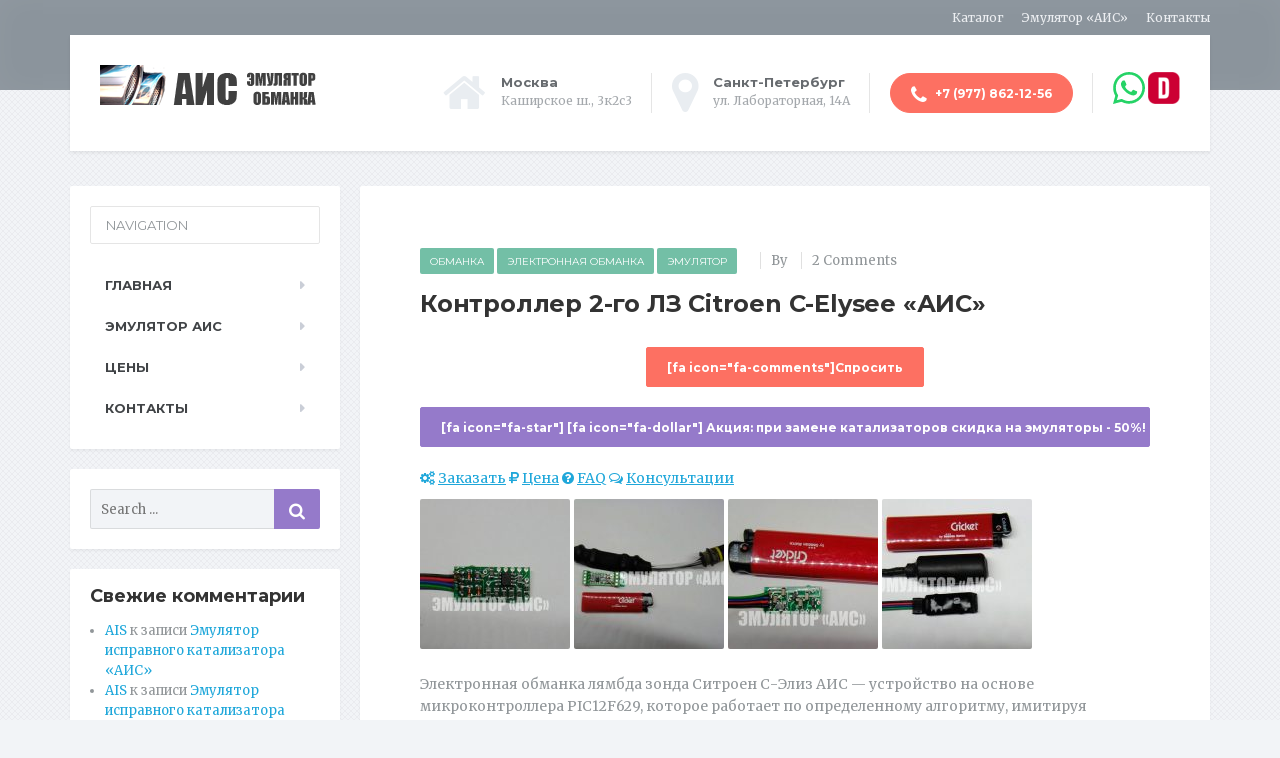

--- FILE ---
content_type: text/html; charset=UTF-8
request_url: https://ais-exhaust.ru/kontroller-2-go-lyambda-zonda-citroen-c-elysee-ais/
body_size: 17654
content:

<!DOCTYPE html>
<html lang="ru-RU"
	prefix="og: https://ogp.me/ns#" >
	<head>
		<meta charset="UTF-8" />
		<meta name="viewport" content="width=device-width, initial-scale=1.0" />
		<link rel="pingback" href="https://ais-exhaust.ru/xmlrpc.php" />

		<title>Обманка лямбда зонда Ситроен С-Элиз цена | AIS</title>

		<!-- All in One SEO 4.0.18 -->
		<link rel="canonical" href="https://ais-exhaust.ru/kontroller-2-go-lyambda-zonda-citroen-c-elysee-ais/" />
		<meta property="og:site_name" content="AIS |" />
		<meta property="og:type" content="article" />
		<meta property="og:title" content="Обманка лямбда зонда Ситроен С-Элиз цена | AIS" />
		<meta property="og:url" content="https://ais-exhaust.ru/kontroller-2-go-lyambda-zonda-citroen-c-elysee-ais/" />
		<meta property="article:published_time" content="2019-04-17T12:14:29Z" />
		<meta property="article:modified_time" content="2019-04-17T12:14:29Z" />
		<meta property="twitter:card" content="summary" />
		<meta property="twitter:domain" content="ais-exhaust.ru" />
		<meta property="twitter:title" content="Обманка лямбда зонда Ситроен С-Элиз цена | AIS" />
		<meta name="google" content="nositelinkssearchbox" />
		<script type="application/ld+json" class="aioseo-schema">
			{"@context":"https:\/\/schema.org","@graph":[{"@type":"WebSite","@id":"https:\/\/ais-exhaust.ru\/#website","url":"https:\/\/ais-exhaust.ru\/","name":"AIS","publisher":{"@id":"https:\/\/ais-exhaust.ru\/#organization"}},{"@type":"Organization","@id":"https:\/\/ais-exhaust.ru\/#organization","name":"AIS","url":"https:\/\/ais-exhaust.ru\/"},{"@type":"BreadcrumbList","@id":"https:\/\/ais-exhaust.ru\/kontroller-2-go-lyambda-zonda-citroen-c-elysee-ais\/#breadcrumblist","itemListElement":[{"@type":"ListItem","@id":"https:\/\/ais-exhaust.ru\/#listItem","position":"1","item":{"@id":"https:\/\/ais-exhaust.ru\/#item","name":"\u0413\u043b\u0430\u0432\u043d\u0430\u044f","url":"https:\/\/ais-exhaust.ru\/"},"nextItem":"https:\/\/ais-exhaust.ru\/kontroller-2-go-lyambda-zonda-citroen-c-elysee-ais\/#listItem"},{"@type":"ListItem","@id":"https:\/\/ais-exhaust.ru\/kontroller-2-go-lyambda-zonda-citroen-c-elysee-ais\/#listItem","position":"2","item":{"@id":"https:\/\/ais-exhaust.ru\/kontroller-2-go-lyambda-zonda-citroen-c-elysee-ais\/#item","name":"\u041a\u043e\u043d\u0442\u0440\u043e\u043b\u043b\u0435\u0440 2-\u0433\u043e \u041b\u0417 Citroen C-Elysee \"\u0410\u0418\u0421\"","url":"https:\/\/ais-exhaust.ru\/kontroller-2-go-lyambda-zonda-citroen-c-elysee-ais\/"},"previousItem":"https:\/\/ais-exhaust.ru\/#listItem"}]},{"@type":"Person","@id":"https:\/\/ais-exhaust.ru\/author\/ibb83\/#author","url":"https:\/\/ais-exhaust.ru\/author\/ibb83\/","name":"ibb83","image":{"@type":"ImageObject","@id":"https:\/\/ais-exhaust.ru\/kontroller-2-go-lyambda-zonda-citroen-c-elysee-ais\/#authorImage","url":"https:\/\/secure.gravatar.com\/avatar\/ed29b087bb36edce2ebadda537b40d87?s=96&d=mm&r=g","width":"96","height":"96","caption":"ibb83"}},{"@type":"WebPage","@id":"https:\/\/ais-exhaust.ru\/kontroller-2-go-lyambda-zonda-citroen-c-elysee-ais\/#webpage","url":"https:\/\/ais-exhaust.ru\/kontroller-2-go-lyambda-zonda-citroen-c-elysee-ais\/","name":"\u041e\u0431\u043c\u0430\u043d\u043a\u0430 \u043b\u044f\u043c\u0431\u0434\u0430 \u0437\u043e\u043d\u0434\u0430 \u0421\u0438\u0442\u0440\u043e\u0435\u043d \u0421-\u042d\u043b\u0438\u0437 \u0446\u0435\u043d\u0430 | AIS","inLanguage":"ru-RU","isPartOf":{"@id":"https:\/\/ais-exhaust.ru\/#website"},"breadcrumb":{"@id":"https:\/\/ais-exhaust.ru\/kontroller-2-go-lyambda-zonda-citroen-c-elysee-ais\/#breadcrumblist"},"author":"https:\/\/ais-exhaust.ru\/kontroller-2-go-lyambda-zonda-citroen-c-elysee-ais\/#author","creator":"https:\/\/ais-exhaust.ru\/kontroller-2-go-lyambda-zonda-citroen-c-elysee-ais\/#author","datePublished":"2019-04-17T12:14:29+03:00","dateModified":"2019-04-17T12:14:29+03:00"},{"@type":"Article","@id":"https:\/\/ais-exhaust.ru\/kontroller-2-go-lyambda-zonda-citroen-c-elysee-ais\/#article","name":"\u041e\u0431\u043c\u0430\u043d\u043a\u0430 \u043b\u044f\u043c\u0431\u0434\u0430 \u0437\u043e\u043d\u0434\u0430 \u0421\u0438\u0442\u0440\u043e\u0435\u043d \u0421-\u042d\u043b\u0438\u0437 \u0446\u0435\u043d\u0430 | AIS","headline":"\u041a\u043e\u043d\u0442\u0440\u043e\u043b\u043b\u0435\u0440 2-\u0433\u043e \u041b\u0417 Citroen C-Elysee \"\u0410\u0418\u0421\"","author":{"@id":"https:\/\/ais-exhaust.ru\/author\/ibb83\/#author"},"publisher":{"@id":"https:\/\/ais-exhaust.ru\/#organization"},"datePublished":"2019-04-17T12:14:29+03:00","dateModified":"2019-04-17T12:14:29+03:00","commentCount":"2","articleSection":"\u041e\u0431\u043c\u0430\u043d\u043a\u0430, \u042d\u043b\u0435\u043a\u0442\u0440\u043e\u043d\u043d\u0430\u044f \u043e\u0431\u043c\u0430\u043d\u043a\u0430, \u042d\u043c\u0443\u043b\u044f\u0442\u043e\u0440","mainEntityOfPage":{"@id":"https:\/\/ais-exhaust.ru\/kontroller-2-go-lyambda-zonda-citroen-c-elysee-ais\/#webpage"},"isPartOf":{"@id":"https:\/\/ais-exhaust.ru\/kontroller-2-go-lyambda-zonda-citroen-c-elysee-ais\/#webpage"}}]}
		</script>
		<!-- All in One SEO -->

<link rel='dns-prefetch' href='//fonts.googleapis.com' />
<link rel='dns-prefetch' href='//s.w.org' />
		<script type="text/javascript">
			window._wpemojiSettings = {"baseUrl":"https:\/\/s.w.org\/images\/core\/emoji\/13.0.0\/72x72\/","ext":".png","svgUrl":"https:\/\/s.w.org\/images\/core\/emoji\/13.0.0\/svg\/","svgExt":".svg","source":{"concatemoji":"https:\/\/ais-exhaust.ru\/wp-includes\/js\/wp-emoji-release.min.js?ver=5.5.17"}};
			!function(e,a,t){var n,r,o,i=a.createElement("canvas"),p=i.getContext&&i.getContext("2d");function s(e,t){var a=String.fromCharCode;p.clearRect(0,0,i.width,i.height),p.fillText(a.apply(this,e),0,0);e=i.toDataURL();return p.clearRect(0,0,i.width,i.height),p.fillText(a.apply(this,t),0,0),e===i.toDataURL()}function c(e){var t=a.createElement("script");t.src=e,t.defer=t.type="text/javascript",a.getElementsByTagName("head")[0].appendChild(t)}for(o=Array("flag","emoji"),t.supports={everything:!0,everythingExceptFlag:!0},r=0;r<o.length;r++)t.supports[o[r]]=function(e){if(!p||!p.fillText)return!1;switch(p.textBaseline="top",p.font="600 32px Arial",e){case"flag":return s([127987,65039,8205,9895,65039],[127987,65039,8203,9895,65039])?!1:!s([55356,56826,55356,56819],[55356,56826,8203,55356,56819])&&!s([55356,57332,56128,56423,56128,56418,56128,56421,56128,56430,56128,56423,56128,56447],[55356,57332,8203,56128,56423,8203,56128,56418,8203,56128,56421,8203,56128,56430,8203,56128,56423,8203,56128,56447]);case"emoji":return!s([55357,56424,8205,55356,57212],[55357,56424,8203,55356,57212])}return!1}(o[r]),t.supports.everything=t.supports.everything&&t.supports[o[r]],"flag"!==o[r]&&(t.supports.everythingExceptFlag=t.supports.everythingExceptFlag&&t.supports[o[r]]);t.supports.everythingExceptFlag=t.supports.everythingExceptFlag&&!t.supports.flag,t.DOMReady=!1,t.readyCallback=function(){t.DOMReady=!0},t.supports.everything||(n=function(){t.readyCallback()},a.addEventListener?(a.addEventListener("DOMContentLoaded",n,!1),e.addEventListener("load",n,!1)):(e.attachEvent("onload",n),a.attachEvent("onreadystatechange",function(){"complete"===a.readyState&&t.readyCallback()})),(n=t.source||{}).concatemoji?c(n.concatemoji):n.wpemoji&&n.twemoji&&(c(n.twemoji),c(n.wpemoji)))}(window,document,window._wpemojiSettings);
		</script>
		<style type="text/css">
img.wp-smiley,
img.emoji {
	display: inline !important;
	border: none !important;
	box-shadow: none !important;
	height: 1em !important;
	width: 1em !important;
	margin: 0 .07em !important;
	vertical-align: -0.1em !important;
	background: none !important;
	padding: 0 !important;
}
</style>
	<link rel='stylesheet' id='et-frontend-style-css'  href='https://ais-exhaust.ru/wp-content/plugins/everest-tab-lite/assets/css//et-style.css?ver=2.0.1' type='text/css' media='all' />
<link rel='stylesheet' id='etl-block-editor-css'  href='https://ais-exhaust.ru/wp-content/plugins/everest-tab-lite/includes/etl-block/etl-block.css?ver=2.0.1' type='text/css' media='all' />
<link rel='stylesheet' id='et_fontawesome_style-css'  href='https://ais-exhaust.ru/wp-content/plugins/everest-tab-lite/assets/css/available_icons/font-awesome/font-awesome.min.css?ver=2.0.1' type='text/css' media='all' />
<link rel='stylesheet' id='et-animate-style-css'  href='https://ais-exhaust.ru/wp-content/plugins/everest-tab-lite/assets/css/animate.css?ver=2.0.1' type='text/css' media='all' />
<link rel='stylesheet' id='wp-block-library-css'  href='https://ais-exhaust.ru/wp-includes/css/dist/block-library/style.min.css?ver=5.5.17' type='text/css' media='all' />
<link rel='stylesheet' id='contact-form-7-css'  href='https://ais-exhaust.ru/wp-content/plugins/contact-form-7/includes/css/styles.css?ver=5.4' type='text/css' media='all' />
<link rel='stylesheet' id='mentalpress-main-css'  href='https://ais-exhaust.ru/wp-content/themes/mentalpress/style.css?ver=1.7.1' type='text/css' media='all' />
<style id='mentalpress-main-inline-css' type='text/css'>
/* WP Customizer start */
.icon-box__title { color: #676b6f; }
.icon-box__subtitle, .widget-icon-box .icon-box, .textwidget { color: #a4a8ac; }
.top__background, .top-navigation .sub-menu > li > a { background-color: #8b949c; }
.top-navigation .sub-menu > li > a { border-bottom-color: #a5aeb6; }
.top, .top-navigation a, .top-navigation > .menu-item-has-children > a::after { color: #edeff2; }
.header { background-color: #ffffff; }
.widget-icon-box .icon-box .fa { color: #e9edf1; }
.header-widgets .icon-box:hover>.fa { color: #dce0e4; }
.header .menu > li > a, .header .menu > li > a:hover { color: #414447; }
.header .menu > .current-menu-item > a::before, .header .menu > li:hover > a::before { background-color: #414447; }
@media (min-width: 992px) { .header .menu .sub-menu > li { background-color: #73bfa6; } }
@media (min-width: 992px) { .header .menu .sub-menu > li > a, .header .menu .sub-menu > li > .sub-menu { border-color: #66b299; } }
@media (min-width: 992px) { .header .menu .sub-menu > li > a:hover { background-color: #66b299; } }
@media (min-width: 992px) { .header .menu .sub-menu > li > a, .header .menu .sub-menu > li > a:hover { color: #ffffff; } }
@media (max-width: 992px) { .header .menu .sub-menu > li > a { color: #919699; } }
.main-navigation__container, .main-navigation .sub-menu { background-color: #ffffff; }
.main-navigation > li > a { color: #414447; }
.main-navigation > li > a:hover { color: #414447; }
.main-navigation .current_page_item > a, .main-navigation > li:hover > a { background-color: #edeff2; }
@media (min-width: 992px) { .main-navigation .sub-menu > li > a, .main-navigation .sub-menu .current_page_item > a { background-color: #73bfa6; } }
@media (min-width: 992px) { .main-navigation .sub-menu > li > a { border-color: #73bfa6; } }
@media (min-width: 992px) { .main-navigation .sub-menu > li > a:hover { background-color: #66b299; } }
.main-navigation .sub-menu > li > .sub-menu, .main-navigation .sub-menu > li > a { border-color: #66b299; }
@media (min-width: 992px) { .main-navigation .sub-menu > li > a, .main-navigation .sub-menu > li > a:hover { color: #ffffff; } }
@media (max-width: 992px) { .main-navigation .sub-menu > li > a { color: #9ba7b2; } }
@media (max-width: 992px) { .main-navigation .sub-menu > li > a:hover { color: #414447; } }
body, .textwidget { color: #919699; }
.btn-primary, .btn-primary:focus, .widget_search .search-submit, .widget_search .search-submit:focus, .header .menu .featured-link, .navbar-toggle { background-color: #957aca; }
.btn-primary, .btn-primary:focus { border-color: #957aca; }
.btn-primary:hover, .widget_search .search-submit:hover, .header .menu .featured-link > a:hover, .navbar-toggle:hover { background-color: #886dbd; }
.btn-primary:hover { border-color: #886dbd; }
.testimonial__quote::before, .latest-post__categories a, .about-us__tag, .meta-data__categories a, .widget_calendar caption, .widget_tag_cloud a, .pagination a:hover, .pagination .current, .btn-success, .btn-success:focus { background-color: #73bfa6; }
blockquote, .btn-success { border-color: #73bfa6; }
.latest-post__categories a:hover, .about-us__tag:hover, .meta-data__categories a:hover, .widget_tag_cloud a:hover, .btn-success:hover { background-color: #66b299; }
.btn-success:hover { border-color: #66b299; }
a { color: #1fa7da; }
a:hover { color: #129acd; }
.btn-danger, .btn-danger:focus { background-color: #fd7062; }
.btn-danger:hover { background-color: #f06355; }
.btn-danger, .btn-danger:focus { border-color: #fd7062; }
.btn-danger:hover { border-color: #f06355; }
.footer { background-color: #ffffff; }
.footer-top__headings { color: #333333; }
.footer, .footer .textwidget, .footer .widget_nav_menu ul > li > a { color: #919699; }
.footer a { color: #1fa7da; }
.footer a:hover { color: #129acd; }
/* WP Customizer end */
</style>
<link rel='stylesheet' id='google-fonts-css'  href='//fonts.googleapis.com/css?family=Merriweather%3A400%2C700%7CMontserrat%3A400%2C700&#038;subset=latin' type='text/css' media='all' />
<link rel='stylesheet' id='slb_core-css'  href='https://ais-exhaust.ru/wp-content/plugins/simple-lightbox/client/css/app.css?ver=2.8.1' type='text/css' media='all' />
<link rel='stylesheet' id='font-awesome-css'  href='https://ais-exhaust.ru/wp-content/plugins/proteuswidgets/bower_components/fontawesome/css/font-awesome.min.css?ver=5.5.17' type='text/css' media='all' />
<link rel='stylesheet' id='pw-style-css'  href='https://ais-exhaust.ru/wp-content/plugins/proteuswidgets/main.css?ver=1.0.8' type='text/css' media='all' />
<script type='text/javascript' src='https://ais-exhaust.ru/wp-includes/js/jquery/jquery.js?ver=1.12.4-wp' id='jquery-core-js'></script>
<script type='text/javascript' src='https://ais-exhaust.ru/wp-content/plugins/everest-tab-lite/assets/js/frontend/et-frontend-script.js?ver=2.0.1' id='et-frontend-script-js'></script>
<script type='text/javascript' src='https://ais-exhaust.ru/wp-content/themes/mentalpress/assets/js/modernizr.custom.20160315.js' id='mentalpress-modernizr-js'></script>
<script type='text/javascript' src='https://ais-exhaust.ru/wp-content/themes/mentalpress/bower_components/picturefill/dist/picturefill.min.js?ver=1.2.0' id='mentalpress-picturefill-js'></script>
<script type='text/javascript' src='https://ais-exhaust.ru/wp-includes/js/underscore.min.js?ver=1.8.3' id='underscore-js'></script>
<script type='text/javascript' id='pw-script-js-extra'>
/* <![CDATA[ */
var PWVars = {"pathToPlugin":"https:\/\/ais-exhaust.ru\/wp-content\/plugins\/proteuswidgets\/"};
/* ]]> */
</script>
<script type='text/javascript' src='https://ais-exhaust.ru/wp-content/plugins/proteuswidgets/assets/js/main.min.js?ver=1.0.8' id='pw-script-js'></script>
<link rel="https://api.w.org/" href="https://ais-exhaust.ru/wp-json/" /><link rel="alternate" type="application/json" href="https://ais-exhaust.ru/wp-json/wp/v2/posts/5722" /><link rel="EditURI" type="application/rsd+xml" title="RSD" href="https://ais-exhaust.ru/xmlrpc.php?rsd" />
<link rel="wlwmanifest" type="application/wlwmanifest+xml" href="https://ais-exhaust.ru/wp-includes/wlwmanifest.xml" /> 
<link rel='prev' title='Электронная обманка катализатора UAZ &#171;АИС&#187;' href='https://ais-exhaust.ru/elektronnaya-obmanka-katalizatora-uaz-ais/' />
<link rel='next' title='Контроллер 2-го ЛЗ Toyota Highlander &#171;АИС&#187;' href='https://ais-exhaust.ru/kontroller-2-go-lz-toyota-highlander-ais/' />
<meta name="generator" content="WordPress 5.5.17" />
<link rel='shortlink' href='https://ais-exhaust.ru/?p=5722' />
<link rel="alternate" type="application/json+oembed" href="https://ais-exhaust.ru/wp-json/oembed/1.0/embed?url=https%3A%2F%2Fais-exhaust.ru%2Fkontroller-2-go-lyambda-zonda-citroen-c-elysee-ais%2F" />
<link rel="alternate" type="text/xml+oembed" href="https://ais-exhaust.ru/wp-json/oembed/1.0/embed?url=https%3A%2F%2Fais-exhaust.ru%2Fkontroller-2-go-lyambda-zonda-citroen-c-elysee-ais%2F&#038;format=xml" />
        <style>
            span[class*="simple-icon-"] {
            	width: 1.5rem;
            	height: 1.5rem;
            	display: inline-block;

            }
            span[class*="simple-icon-"] svg {
            	display: inline-block;
            	vertical-align: middle;
                height: inherit;
                width: inherit;
            }
        </style>
    <style>/* CSS added by WP Meta and Date Remover*/.entry-meta {display:none !important;}
	.home .entry-meta { display: none; }
	.entry-footer {display:none !important;}
	.home .entry-footer { display: none; }</style><!--[if lt IE 7]> <meta id="intense-browser-check" class="no-js ie6 oldie"> <![endif]-->
		        <!--[if IE 7]> <meta id="intense-browser-check" class="no-js ie7 oldie"> <![endif]-->
		        <!--[if IE 8]> <meta id="intense-browser-check" class="no-js ie8 oldie"> <![endif]-->
		        <!--[if IE 9]> <meta id="intense-browser-check" class="no-js ie9 oldie"> <![endif]-->
		        <!--[if gt IE 9]><!--> <meta id="intense-browser-check" class="no-js"> <!--<![endif]--><style type='text/css'>.intense.pagination .active > a { 
  background-color: #1a8be2; 
  border-color: #006dc4; 
  color: #fff;  } 
/* custom css styles */


</style><!--[if lt IE 9]><script src="https://ais-exhaust.ru/wp-content/plugins/intense/assets/js/respond/dest/respond.min.js"></script><![endif]--><style type="text/css">.recentcomments a{display:inline !important;padding:0 !important;margin:0 !important;}</style>				<link rel="shortcut icon" href="https://ais-exhaust.ru/wp-content/themes/mentalpress/assets/images/favicon.png">
			<style type="text/css" id="custom-background-css">
body.custom-background { background-image: url("https://ais-exhaust.ru/wp-content/themes/mentalpress/assets/images/pattern.png"); background-position: left top; background-size: auto; background-repeat: repeat; background-attachment: scroll; }
</style>
			<style type="text/css" id="wp-custom-css">
			/* Migrated CSS from old Theme Custom CSS setting: */
/* enter here your custom CSS styles */

.slb_details {
  display: none;
}

/* New custom CSS: */
		</style>
			</head>

	<body class="post-template-default single single-post postid-5722 single-format-standard custom-background siteorigin-panels siteorigin-panels-before-js">

	<div class="top  js-top-bar">
			<div class="top__background  js-top-bg"></div>
			<div class="container">
			<!-- Top Tagline from WordPress -->
			<div class="top__tagline">
							</div>
			<!-- Top Menu -->
			<nav class="top__menu">
				<ul id="menu-top-menu" class="top-navigation js-dropdown"><li id="menu-item-3525" class="menu-item menu-item-type-post_type menu-item-object-page menu-item-3525"><a href="https://ais-exhaust.ru/katalog/">Каталог</a></li>
<li id="menu-item-3526" class="menu-item menu-item-type-post_type menu-item-object-post menu-item-3526"><a href="https://ais-exhaust.ru/emulyator-ais/">Эмулятор &#171;АИС&#187;</a></li>
<li id="menu-item-3527" class="menu-item menu-item-type-post_type menu-item-object-page menu-item-3527"><a href="https://ais-exhaust.ru/contact-us/">Контакты</a></li>
</ul>			</nav>
		</div>
	</div>

	<div class="container">
		<header class="header">
			<!-- Logo -->
			<div class="logo">
				<a href="https://ais-exhaust.ru">
											<img src="https://ais-exhaust.ru/wp-content/uploads/logo1.png" alt="AIS" srcset="https://ais-exhaust.ru/wp-content/uploads/logo1.png, https://ais-exhaust.ru/wp-content/uploads/logo1.png 2x" class="img-responsive" width="260" height="60" />
									</a>
			</div>

							<a href="#main-navigation" class="navbar-toggle">
					<span class="navbar-toggle__text">MENU</span>
					<span class="navbar-toggle__icon-bar">
						<span class="icon-bar"></span>
						<span class="icon-bar"></span>
						<span class="icon-bar"></span>
					</span>
				</a>
						<!-- Header Widgets -->
			<div class="header-widgets">
				<div class="widget  header-widgets__widget  widget-icon-box">

		<a class="icon-box" href="/contact-us/" target="_blank">

		<i class="fa  fa-home  fa-3x"></i>
		<div class="icon-box__text">
			<h4 class="icon-box__title">Москва</h4>
			<span class="icon-box__subtitle">Каширское ш., 3к2c3</span>
		</div>

		</a>

</div><div class="widget  header-widgets__widget  widget-icon-box">

		<a class="icon-box" href="/contact-us-spb/" target="_blank">

		<i class="fa  fa-map-marker  fa-3x"></i>
		<div class="icon-box__text">
			<h4 class="icon-box__title">Санкт-Петербург</h4>
			<span class="icon-box__subtitle">ул. Лабораторная, 14А</span>
		</div>

		</a>

</div><div class="widget  header-widgets__widget  widget_text">			<div class="textwidget"><a class="btn  btn-danger  btn-rounded" href="tel:+79778621256" target="_self" rel="noopener noreferrer"><i class="fa fa-phone"></i> +7 (977) 862-12-56</a>
</div>
		</div><div class="widget  header-widgets__widget  widget_text">			<div class="textwidget"><p><a href="https://wa.me/79778621256?text=Здравствуйте!%20Мой%20вопрос%20с%20ais-exhaust.ru%20-%20"><span class="simple-icon-whatsapp" style="fill:#25D366; height:32px; width:32px;"><svg role="img" viewBox="0 0 24 24" xmlns="http://www.w3.org/2000/svg"><title>Написать в WhatsApp</title><path d="M17.498 14.382c-.301-.15-1.767-.867-2.04-.966-.273-.101-.473-.15-.673.15-.197.295-.771.964-.944 1.162-.175.195-.349.21-.646.075-.3-.15-1.263-.465-2.403-1.485-.888-.795-1.484-1.77-1.66-2.07-.174-.3-.019-.465.13-.615.136-.135.301-.345.451-.523.146-.181.194-.301.297-.496.1-.21.049-.375-.025-.524-.075-.15-.672-1.62-.922-2.206-.24-.584-.487-.51-.672-.51-.172-.015-.371-.015-.571-.015-.2 0-.523.074-.797.359-.273.3-1.045 1.02-1.045 2.475s1.07 2.865 1.219 3.075c.149.195 2.105 3.195 5.1 4.485.714.3 1.27.48 1.704.629.714.227 1.365.195 1.88.121.574-.091 1.767-.721 2.016-1.426.255-.705.255-1.29.18-1.425-.074-.135-.27-.21-.57-.345m-5.446 7.443h-.016c-1.77 0-3.524-.48-5.055-1.38l-.36-.214-3.75.975 1.005-3.645-.239-.375c-.99-1.576-1.516-3.391-1.516-5.26 0-5.445 4.455-9.885 9.942-9.885 2.654 0 5.145 1.035 7.021 2.91 1.875 1.859 2.909 4.35 2.909 6.99-.004 5.444-4.46 9.885-9.935 9.885M20.52 3.449C18.24 1.245 15.24 0 12.045 0 5.463 0 .104 5.334.101 11.893c0 2.096.549 4.14 1.595 5.945L0 24l6.335-1.652c1.746.943 3.71 1.444 5.71 1.447h.006c6.585 0 11.946-5.336 11.949-11.896 0-3.176-1.24-6.165-3.495-8.411"/></svg></span></a> <a href="https://www.drive2.ru/users/ais-emulator" target="_blank" title="Связаться на Drive2" rel="noopener noreferrer"><img src="https://aisins.ru/wp-content/uploads/1200x630wa-e1641304970926.png" alt="Связаться на D2 с разработчиком эмулятора АИС"></a></p>
</div>
		</div>			</div>
		</header>
	</div>
	<div class="container">
		<div class="row">
			<div class="col-xs-12  col-md-9 col-md-push-3" role="main">
				<div class="content-container">
				
					
					<article class="post-inner clearfix post-5722 post type-post status-publish format-standard hentry category-obmanka category-elektronnaya-obmanka category-emulyator">
												<div class="meta-data">
															<span class="meta-data__categories"><a href="https://ais-exhaust.ru/obmanka/" rel="category tag">Обманка</a> <a href="https://ais-exhaust.ru/elektronnaya-obmanka/" rel="category tag">Электронная обманка</a> <a href="https://ais-exhaust.ru/emulyator/" rel="category tag">Эмулятор</a></span>
																					<time datetime="" class="meta-data__date"></time>
							<span class="meta-data__author">By </span>
							<span class="meta-data__comments"><a href="https://ais-exhaust.ru/kontroller-2-go-lyambda-zonda-citroen-c-elysee-ais/#comments">2 Comments</a></span>
						</div>
						<h1 class="hentry__title">Контроллер 2-го ЛЗ Citroen C-Elysee &#171;АИС&#187;</h1>
						<div class="hentry__content">
							<div id="pl-3951"  class="panel-layout" >
<div id="pg-3951-0"  class="panel-grid panel-no-style"  data-style="{&quot;background_image_attachment&quot;:false,&quot;background_display&quot;:&quot;tile&quot;,&quot;cell_alignment&quot;:&quot;flex-start&quot;}"  data-ratio="0.27201964"  data-ratio-direction="left" >
<div id="pgc-3951-0-0"  class="panel-grid-cell"  data-weight="0.21384861636256" >
<div id="panel-3951-0-0-0" class="so-panel widget widget_sow-editor panel-first-child panel-last-child" data-index="0" data-style="{&quot;background_image_attachment&quot;:false,&quot;background_display&quot;:&quot;tile&quot;}" >
<div class="so-widget-sow-editor so-widget-sow-editor-base">
<div class="siteorigin-widget-tinymce textwidget">
<p style="text-align: center;"><a class="btn  btn-danger" href="#comment" target="_self">[fa icon="fa-comments"]Спросить</a>
</div>
</div>
</div>
</div>
<div id="pgc-3951-0-1"  class="panel-grid-cell"  data-weight="0.78615138363744" >
<div id="panel-3951-0-1-0" class="so-panel widget widget_sow-editor panel-first-child panel-last-child" data-index="1" data-style="{&quot;background_image_attachment&quot;:false,&quot;background_display&quot;:&quot;tile&quot;}" >
<div class="so-widget-sow-editor so-widget-sow-editor-base">
<div class="siteorigin-widget-tinymce textwidget">
<p style="text-align: center;"><a class="btn  btn-primary  fullwidth" href="#" target="_self"><strong>[fa icon="fa-star"] [fa icon="fa-dollar"] Акция:</strong> при замене катализаторов скидка на эмуляторы - 50%!</a>
</div>
</div>
</div>
</div>
</div>
<div id="pg-3951-1"  class="panel-grid panel-no-style"  data-style="{&quot;background_image_attachment&quot;:false,&quot;background_display&quot;:&quot;tile&quot;,&quot;cell_alignment&quot;:&quot;flex-start&quot;}"  data-ratio="0.27201964"  data-ratio-direction="left" >
<div id="pgc-3951-1-0"  class="panel-grid-cell"  data-weight="0.21384861636256" >
<div id="panel-3951-1-0-0" class="so-panel widget widget_sow-editor panel-first-child panel-last-child" data-index="2" data-style="{&quot;background_image_attachment&quot;:false,&quot;background_display&quot;:&quot;tile&quot;}" >
<div class="so-widget-sow-editor so-widget-sow-editor-base">
<div class="siteorigin-widget-tinymce textwidget"></div>
</div>
</div>
</div>
<div id="pgc-3951-1-1"  class="panel-grid-cell"  data-weight="0.78615138363744" >
<div id="panel-3951-1-1-0" class="so-panel widget widget_sow-editor panel-first-child panel-last-child" data-index="3" data-style="{&quot;background_image_attachment&quot;:false,&quot;background_display&quot;:&quot;tile&quot;}" >
<div class="so-widget-sow-editor so-widget-sow-editor-base">
<div class="siteorigin-widget-tinymce textwidget">
<p>	<a href="#1"><span class="icon-container"><span class="fa fa-cogs"></span></span> <u>Заказать</u></a> <a href="#2"><span class="icon-container"><span class="fa fa-ruble"></span></span> <u>Цена</u></a> <a href="#3"><span class="icon-container"><span class="fa fa-question-circle"></span></span> <u>FAQ</u></a> <a href="#comment"><span class="icon-container"><span class="fa fa-comments-o"></span></span> <u>Консультации</u></a></div>
</div>
</div>
</div>
</div>
<div id="pg-3951-2"  class="panel-grid panel-no-style"  data-style="{&quot;background_image_attachment&quot;:false,&quot;background_display&quot;:&quot;tile&quot;,&quot;cell_alignment&quot;:&quot;flex-start&quot;}"  data-ratio="1"  data-ratio-direction="right" >
<div id="pgc-3951-2-0"  class="panel-grid-cell"  data-weight="1" >
<div id="panel-3951-2-0-0" class="so-panel widget widget_sow-editor panel-first-child panel-last-child" data-index="4" data-style="{&quot;background_image_attachment&quot;:false,&quot;background_display&quot;:&quot;tile&quot;}" >
<div class="so-widget-sow-editor so-widget-sow-editor-base">
<div class="siteorigin-widget-tinymce textwidget">
<div id='gallery-1' class='gallery galleryid-5722 gallery-columns-4 gallery-size-thumbnail'><figure class='gallery-item'>
			<div class='gallery-icon landscape'>
				<a href="https://ais-exhaust.ru/wp-content/uploads/2019/05/EMULATOR_AIS_111.jpg" data-slb-active="1" data-slb-asset="1246050742" data-slb-internal="0" data-slb-group="5722"><img width="150" height="150" src="https://ais-exhaust.ru/wp-content/uploads/2019/05/EMULATOR_AIS_111-150x150.jpg" class="attachment-thumbnail size-thumbnail" alt="" loading="lazy" srcset="https://ais-exhaust.ru/wp-content/uploads/2019/05/EMULATOR_AIS_111-150x150.jpg 150w, https://ais-exhaust.ru/wp-content/uploads/2019/05/EMULATOR_AIS_111-300x300.jpg 300w, https://ais-exhaust.ru/wp-content/uploads/2019/05/EMULATOR_AIS_111-100x100.jpg 100w" sizes="(max-width: 150px) 100vw, 150px" /></a>
			</div></figure><figure class='gallery-item'>
			<div class='gallery-icon landscape'>
				<a href="https://ais-exhaust.ru/wp-content/uploads/2019/05/EMULATOR_AIS_41.jpg" data-slb-active="1" data-slb-asset="254379109" data-slb-internal="0" data-slb-group="5722"><img width="150" height="150" src="https://ais-exhaust.ru/wp-content/uploads/2019/05/EMULATOR_AIS_41-150x150.jpg" class="attachment-thumbnail size-thumbnail" alt="" loading="lazy" srcset="https://ais-exhaust.ru/wp-content/uploads/2019/05/EMULATOR_AIS_41-150x150.jpg 150w, https://ais-exhaust.ru/wp-content/uploads/2019/05/EMULATOR_AIS_41-300x300.jpg 300w, https://ais-exhaust.ru/wp-content/uploads/2019/05/EMULATOR_AIS_41-100x100.jpg 100w" sizes="(max-width: 150px) 100vw, 150px" /></a>
			</div></figure><figure class='gallery-item'>
			<div class='gallery-icon landscape'>
				<a href="https://ais-exhaust.ru/wp-content/uploads/2019/05/EMULATOR_AIS_21.jpg" data-slb-active="1" data-slb-asset="499086561" data-slb-internal="0" data-slb-group="5722"><img width="150" height="150" src="https://ais-exhaust.ru/wp-content/uploads/2019/05/EMULATOR_AIS_21-150x150.jpg" class="attachment-thumbnail size-thumbnail" alt="" loading="lazy" srcset="https://ais-exhaust.ru/wp-content/uploads/2019/05/EMULATOR_AIS_21-150x150.jpg 150w, https://ais-exhaust.ru/wp-content/uploads/2019/05/EMULATOR_AIS_21-300x300.jpg 300w, https://ais-exhaust.ru/wp-content/uploads/2019/05/EMULATOR_AIS_21-100x100.jpg 100w" sizes="(max-width: 150px) 100vw, 150px" /></a>
			</div></figure><figure class='gallery-item'>
			<div class='gallery-icon landscape'>
				<a href="https://ais-exhaust.ru/wp-content/uploads/2019/05/EMULATOR_AIS_31.jpg" data-slb-active="1" data-slb-asset="2010639767" data-slb-internal="0" data-slb-group="5722"><img width="150" height="150" src="https://ais-exhaust.ru/wp-content/uploads/2019/05/EMULATOR_AIS_31-150x150.jpg" class="attachment-thumbnail size-thumbnail" alt="" loading="lazy" srcset="https://ais-exhaust.ru/wp-content/uploads/2019/05/EMULATOR_AIS_31-150x150.jpg 150w, https://ais-exhaust.ru/wp-content/uploads/2019/05/EMULATOR_AIS_31-300x300.jpg 300w, https://ais-exhaust.ru/wp-content/uploads/2019/05/EMULATOR_AIS_31-100x100.jpg 100w" sizes="(max-width: 150px) 100vw, 150px" /></a>
			</div></figure>
		</div>

<p>Электронная обманка лямбда зонда Ситроен С-Элиз АИС &#8212; устройство на основе микроконтроллера PIC12F629, которое работает по определенному алгоритму, имитируя корректный сигнал для ЭБУ, заставляя его думать, что катализатор/ы находится в рабочем состоянии. Убирает все ошибки по катализатору (коды P0420 P0421 P0422 P0423 P0424 P0430 P0431 P0432 P0433 P0434), соответственно нет аварийного режима и перерасхода топлива. Выпускается с 2008 года.</p>
<p><div id='gallery-2' class='gallery galleryid-5722 gallery-columns-2 gallery-size-thumbnail'><figure class='gallery-item'>
			<div class='gallery-icon landscape'>
				<a href="https://ais-exhaust.ru/wp-content/uploads/2019/05/ais_0005.jpg" data-slb-active="1" data-slb-asset="307665001" data-slb-internal="0" data-slb-group="5722"><img width="150" height="150" src="https://ais-exhaust.ru/wp-content/uploads/2019/05/ais_0005-150x150.jpg" class="attachment-thumbnail size-thumbnail" alt="" loading="lazy" aria-describedby="gallery-2-3461" srcset="https://ais-exhaust.ru/wp-content/uploads/2019/05/ais_0005-150x150.jpg 150w, https://ais-exhaust.ru/wp-content/uploads/2019/05/ais_0005-300x300.jpg 300w, https://ais-exhaust.ru/wp-content/uploads/2019/05/ais_0005-100x100.jpg 100w" sizes="(max-width: 150px) 100vw, 150px" /></a>
			</div>
				<figcaption class='wp-caption-text gallery-caption' id='gallery-2-3461'>
				В таком виде приходят с завода
				</figcaption></figure><figure class='gallery-item'>
			<div class='gallery-icon portrait'>
				<a href="https://ais-exhaust.ru/wp-content/uploads/2019/05/2ais.png" data-slb-active="1" data-slb-asset="1084658293" data-slb-internal="0" data-slb-group="5722"><img width="150" height="150" src="https://ais-exhaust.ru/wp-content/uploads/2019/05/2ais-150x150.png" class="attachment-thumbnail size-thumbnail" alt="" loading="lazy" aria-describedby="gallery-2-3460" srcset="https://ais-exhaust.ru/wp-content/uploads/2019/05/2ais-150x150.png 150w, https://ais-exhaust.ru/wp-content/uploads/2019/05/2ais-300x300.png 300w, https://ais-exhaust.ru/wp-content/uploads/2019/05/2ais-100x100.png 100w, https://ais-exhaust.ru/wp-content/uploads/2019/05/2ais.png 595w" sizes="(max-width: 150px) 100vw, 150px" /></a>
			</div>
				<figcaption class='wp-caption-text gallery-caption' id='gallery-2-3460'>
				В таком отправляются заказчикам
				</figcaption></figure>
		</div>
</p>
<table border="0" width="100%">
<tbody>
<tr>
<td width="50%"><strong>ХАРАКТЕРИСТИКИ</strong></td>
<td width="50%"><strong>ПРЕИМУЩЕСТВА</strong></td>
</tr>
<tr>
<td width="50%">
<p><span class="icon-container"><span class="fa fa-arrow-right"></span></span> заводское исполнение<br /><span class="icon-container"><span class="fa fa-arrow-right"></span></span> малые физические габариты ( 1х2 см ) <br /><span class="icon-container"><span class="fa fa-arrow-right"></span></span> для внешней и внутренней установки <br /><span class="icon-container"><span class="fa fa-arrow-right"></span></span> 100% совместимость с любыми пр-ми ЭБУ <br /><span class="icon-container"><span class="fa fa-arrow-right"></span></span> поддержка Евро 3, 4, 5, 6</p>
</td>
<td width="50%"><span class="icon-container"><span class="fa fa-plus"></span></span> нет вмешательства в ЭБУ<br /><span class="icon-container"><span class="fa fa-plus"></span></span> полная комплектация для быстрой установки: эмулятор, проводка, защитный кожух<br /><span class="icon-container"><span class="fa fa-plus"></span></span> бесплатная техническая поддержка напрямую от разработчика (помощь и т.д.)<br /><span class="icon-container"><span class="fa fa-plus"></span></span> Гарантия — 1 год</td>
</tr>
</tbody>
</table>
<p><a name="2"></a> <div id="content-box-228924968" class="intense content-box topcenter boxed " data-animation='' style="width:100%; ">  <div class="content-box-icon" style="width: 80px;"><i class="intense icon icon-2x icon-stack" style=""><svg><use xlink:href="#font-awesome-circle" class="stack-base filled" style="fill: #1a8be2;"></use><use xlink:href="#font-awesome-file-alt" class=" stack-child filled" style="fill: #ffffff;"></use></svg></i>  </div><div class='content-box-text-wrapper'>  <div class="content-box-text" style="background-color: #e8e8e8 !important; border:1px solid #a3a3a3; ;">    <div class="content-box-title"><div><strong>Цены</strong></div></div>    <div class="content-box-excerpt"> <p>Эмулятор АИС - от 3000 р/шт (склад МСК)</p> <p>Установка эмулятора АИС - от 3000 р/шт</p> <p><strong><span class="icon-container"><span class="fa fa-rub"></span></span></strong> Форма оплаты: нал, безнал и банковскими картами через терминал.</p> <p><a class="btn  btn-danger" href="#comment" target="_self">[fa icon="fa-comments"]Купить</a></p> <p><b>* В наличии в г. Москва, Санкт-Петербург</b></p></div>  </div></div></div> <a name="3"></a></p>
<h3>FAQ</h3>
<p>Ниже перечислены самые часто задаваемые вопросы и ответы на них. Никакой воды, всё по делу.</p>
<p><span class="icon-container"><span class="fa fa-question-circle"></span></span> <strong>Как и где устанавливается эмулятор АИС?</strong> <br /><br />Ответ: В разрыв цепи датчика кислорода (заднего лямбда зонда) согласно схеме подключения (идет в комплекте). Можно устанавливать рядом с ЭБУ либо рядом с лямбда зондом (т.е. в зависимости от машины: под капотом, в салоне, под днищем рядом с датчиком кислорода)</p>
<p><span class="icon-container"><span class="fa fa-question-circle"></span></span> <strong>Можно ли поставить эмулятор вместо датчика кислорода?</strong> <br /><br />Ответ: Нет, нельзя. Эмулятор убирает только ошибки по катализатору P0420 P0421 P0422 P0423 P0424 P0430 P0431 P0432 P0433 P0434.</p>
<p><span class="icon-container"><span class="fa fa-question-circle"></span></span> <strong>Должен ли быть исправен датчик кислорода, чтобы поставить ваше устройство?</strong></p>
<p>Ответ: Датчик кислорода (задний лямбда зонд) должен быть на месте и быть исправным.</p>
<p><span class="icon-container"><span class="fa fa-question-circle"></span></span> <strong>Нужно ли ставить пламегаситель для того чтобы поставить эмулятор (и наоборот)?</strong></p>
<p>Ответ: Нет, не нужно. Работа пламегасителя и электронной обманки никак не связаны между собой.</p>
<p><span class="icon-container"><span class="fa fa-question-circle"></span></span> <strong>Нужно ли прошивать ЭБУ после установки обманки?</strong></p>
<p>Ответ: Нет, не нужно. И никаких других действий после установки делать не нужно (иногда требуется сбросить ошибки). Здесь работает принцип - поставил и забыл.</p>
<p><span class="icon-container"><span class="fa fa-question-circle"></span></span> <strong>Какой срок службы эмулятора? Какая гарантия?</strong></p>
<p>Ответ: Гарантия на устройство - 1 год. Срок службы - не ограничен, при разработке и производстве мы не руководствовались запрограммированным устареванием.</p>
<p><span class="icon-container"><span class="fa fa-question-circle"></span></span> <strong>Чем отличается механическая обманка от электронной? Плюсы и минусы</strong></p>
<p><iframe src="https://www.youtube.com/embed/Ao1Mw4BE7U4" width="560" height="315" frameborder="0" allowfullscreen="allowfullscreen"></iframe> <a name="1"></a>
<p><a href="/vs/" rel="noopener" target="_blank">Эмулятор АИС vs остальные решения (статья)</a></p>
</div>
</div>
</div>
</div>
</div>
<div id="pg-3951-3"  class="panel-grid panel-no-style"  data-style="{&quot;background_image_attachment&quot;:false,&quot;background_display&quot;:&quot;tile&quot;,&quot;cell_alignment&quot;:&quot;flex-start&quot;}"  data-ratio="1"  data-ratio-direction="right" >
<div id="pgc-3951-3-0"  class="panel-grid-cell"  data-weight="1" >
<div id="panel-3951-3-0-0" class="so-panel widget widget_sow-editor panel-first-child panel-last-child" data-index="5" data-style="{&quot;background_image_attachment&quot;:false,&quot;background_display&quot;:&quot;tile&quot;}" >
<div class="so-widget-sow-editor so-widget-sow-editor-base">
<div class="siteorigin-widget-tinymce textwidget">
<p>&nbsp;</p>
<h5>Как купить?</h5>
<p>У нас вы можете купить электронную обманку лямбда зонда Ситроен С-Элиз без наценок, т.к. приобретаете напрямую у производителя.</p>
<p>Пишите в форму комментариев ниже (либо на <a href="mailto:ais-exhaust@yandex.ru">ais-exhaust@yandex.ru</a>) и укажите на какую машину нужно, а также какой у вас город. Мы выставим вам счет на указанную вами почту.</p>
</div>
</div>
</div>
</div>
</div>
<div id="pg-3951-4"  class="panel-grid panel-no-style"  data-style="{&quot;background_image_attachment&quot;:false,&quot;background_display&quot;:&quot;tile&quot;,&quot;cell_alignment&quot;:&quot;flex-start&quot;}"  data-ratio="0.27201964"  data-ratio-direction="left" >
<div id="pgc-3951-4-0"  class="panel-grid-cell"  data-weight="0.21384861636256" >
<div id="panel-3951-4-0-0" class="so-panel widget widget_sow-editor panel-first-child panel-last-child" data-index="6" data-style="{&quot;background_image_attachment&quot;:false,&quot;background_display&quot;:&quot;tile&quot;}" >
<div class="so-widget-sow-editor so-widget-sow-editor-base">
<div class="siteorigin-widget-tinymce textwidget">
<p style="text-align: center;"><a class="btn  btn-danger" href="#comment" target="_self">[fa icon="fa-comments"]Спросить</a>
</div>
</div>
</div>
</div>
<div id="pgc-3951-4-1"  class="panel-grid-cell"  data-weight="0.78615138363744" >
<div id="panel-3951-4-1-0" class="so-panel widget widget_sow-editor panel-first-child panel-last-child" data-index="7" data-style="{&quot;background_image_attachment&quot;:false,&quot;background_display&quot;:&quot;tile&quot;}" >
<div class="so-widget-sow-editor so-widget-sow-editor-base">
<div class="siteorigin-widget-tinymce textwidget">
<p style="text-align: center;"><a class="btn  btn-primary  fullwidth" href="#" target="_self"><strong>[fa icon="fa-star"] [fa icon="fa-dollar"] Акция:</strong> при замене катализаторов скидка на эмуляторы - 50%!</a>
</div>
</div>
</div>
</div>
</div>
</div>
						</div>
						
						<!-- Multi Page in One Post -->
												﻿<div id="comments" class="comments-post-5722">
	
			<h2 class="comments__heading">2 Comments</h2>
	
	
		<div class="comments-container">
			
	<li id="comment-2450" class="comment even thread-even depth-1 clearfix parent">
		<div class="avatar-container">
			<img alt='' src='https://secure.gravatar.com/avatar/358f218a20c4bd715f348a706cf41c04?s=150&#038;d=mm&#038;r=g' srcset='https://secure.gravatar.com/avatar/358f218a20c4bd715f348a706cf41c04?s=300&#038;d=mm&#038;r=g 2x' class='avatar avatar-150 photo' height='150' width='150' loading='lazy'/>		</div>
		<div class="comment-content">
			<div class="comment-inner">
				<cite class="comment-author vcard">
					Эдуард				</cite>
				<div class="comment-metadata">
					<time datetime="2024-03-24T19:11:07+03:00">
					 	24.03.2024 at 19:11					</time>
					 / <a rel='nofollow' class='comment-reply-link' href='https://ais-exhaust.ru/kontroller-2-go-lyambda-zonda-citroen-c-elysee-ais/?replytocom=2450#respond' data-commentid="2450" data-postid="5722" data-belowelement="comment-2450" data-respondelement="respond" data-replyto="Комментарий к записи Эдуард" aria-label='Комментарий к записи Эдуард'>Ответить</a>									</div>
				<div class="comment-text">
					
					<p>Здравствуйте, сколько будет стоить обманка на citroen c-elysee движок 1.2, проживаю в Великовечное. Краснодарский край</p>
				</div>
			</div>

	<ul class="children">

	<li id="comment-2451" class="comment byuser comment-author-ais odd alt depth-2 clearfix ">
		<div class="avatar-container">
			<img alt='' src='https://secure.gravatar.com/avatar/41a58a342fd009f5c23d35d1a5c625c9?s=150&#038;d=mm&#038;r=g' srcset='https://secure.gravatar.com/avatar/41a58a342fd009f5c23d35d1a5c625c9?s=300&#038;d=mm&#038;r=g 2x' class='avatar avatar-150 photo' height='150' width='150' loading='lazy'/>		</div>
		<div class="comment-content">
			<div class="comment-inner">
				<cite class="comment-author vcard">
					<a href='https://ais-exhaust.ru/contact-us/' rel='external nofollow ugc' class='url'>AIS</a>				</cite>
				<div class="comment-metadata">
					<time datetime="2024-03-24T21:45:07+03:00">
					 	24.03.2024 at 21:45					</time>
					 / <a rel='nofollow' class='comment-reply-link' href='https://ais-exhaust.ru/kontroller-2-go-lyambda-zonda-citroen-c-elysee-ais/?replytocom=2451#respond' data-commentid="2451" data-postid="5722" data-belowelement="comment-2451" data-respondelement="respond" data-replyto="Комментарий к записи AIS" aria-label='Комментарий к записи AIS'>Ответить</a>									</div>
				<div class="comment-text">
					
					<p>Здравствуйте, Эдуард!</p>
<p>3000 + 570 доставка.</p>
<hr style="margin: 10px 0px 0px 0px; width:100%"/><code style="white-space: wrap;"><span style="color:#474747; font-size:px;"><a href="tel:+79778621256">+7 (977) 862-12-56</a>  <a href="https://wa.me/+79778621256?text=Здравствуйте!%20Мой%20вопрос%20с%20ais-exhaust.ru - "><span class="simple-icon-whatsapp" style="fill:#25D366; height:16px; width:16px;"><svg role="img" viewBox="0 0 24 24" xmlns="http://www.w3.org/2000/svg"><title>Написать в WhatsApp</title><path d="M17.498 14.382c-.301-.15-1.767-.867-2.04-.966-.273-.101-.473-.15-.673.15-.197.295-.771.964-.944 1.162-.175.195-.349.21-.646.075-.3-.15-1.263-.465-2.403-1.485-.888-.795-1.484-1.77-1.66-2.07-.174-.3-.019-.465.13-.615.136-.135.301-.345.451-.523.146-.181.194-.301.297-.496.1-.21.049-.375-.025-.524-.075-.15-.672-1.62-.922-2.206-.24-.584-.487-.51-.672-.51-.172-.015-.371-.015-.571-.015-.2 0-.523.074-.797.359-.273.3-1.045 1.02-1.045 2.475s1.07 2.865 1.219 3.075c.149.195 2.105 3.195 5.1 4.485.714.3 1.27.48 1.704.629.714.227 1.365.195 1.88.121.574-.091 1.767-.721 2.016-1.426.255-.705.255-1.29.18-1.425-.074-.135-.27-.21-.57-.345m-5.446 7.443h-.016c-1.77 0-3.524-.48-5.055-1.38l-.36-.214-3.75.975 1.005-3.645-.239-.375c-.99-1.576-1.516-3.391-1.516-5.26 0-5.445 4.455-9.885 9.942-9.885 2.654 0 5.145 1.035 7.021 2.91 1.875 1.859 2.909 4.35 2.909 6.99-.004 5.444-4.46 9.885-9.935 9.885M20.52 3.449C18.24 1.245 15.24 0 12.045 0 5.463 0 .104 5.334.101 11.893c0 2.096.549 4.14 1.595 5.945L0 24l6.335-1.652c1.746.943 3.71 1.444 5.71 1.447h.006c6.585 0 11.946-5.336 11.949-11.896 0-3.176-1.24-6.165-3.495-8.411"></path></svg></span></a> <span class="simple-icon-telegram" style="fill:#2CA5E0; height:16px; width:16px;"><svg role="img" xmlns="http://www.w3.org/2000/svg" viewBox="0 0 24 24"><title>Telegram</title><path d="M23.91 3.79L20.3 20.84c-.25 1.21-.98 1.5-2 .94l-5.5-4.07-2.66 2.57c-.3.3-.55.56-1.1.56-.72 0-.6-.27-.84-.95L6.3 13.7l-5.45-1.7c-1.18-.35-1.19-1.16.26-1.75l21.26-8.2c.97-.43 1.9.24 1.53 1.73z"></path></svg></span> <a target="_blank" href="https://www.drive2.ru/users/ais-emulator" title="Написать АИС на Drive2"><img src="https://aisins.ru/wp-content/uploads/d2-16.png" alt="Написать АИС на Drive2"/></a>                       </span></code></p>
				</div>
			</div>

	</li><!-- #comment-## -->
</ul><!-- .children -->
</li><!-- #comment-## -->
		</div>

		
		
	
			<h2 class="comments__heading">Задать вопрос</h2>
	
		<div id="respond" class="comment-respond">
		<h3 id="reply-title" class="comment-reply-title"> <small><a rel="nofollow" id="cancel-comment-reply-link" href="/kontroller-2-go-lyambda-zonda-citroen-c-elysee-ais/#respond" style="display:none;">Отменить ответ</a></small></h3><form action="https://ais-exhaust.ru/wp-comments-post.php" method="post" id="commentform" class="comment-form" novalidate><p class="comment-notes"><span id="email-notes">Ваш адрес email не будет опубликован.</span> Обязательные поля помечены <span class="required">*</span></p><div class="row"><div class="col-xs-12  form-group"><label for="comment">Ваше сообщение<span class="required theme-clr">*</span></label><textarea id="comment" name="comment" class="form-control" rows="8" aria-required="true"></textarea></div></div><div class="row"><div class="col-xs-12  col-sm-6  form-group"><label for="author">Имя<span class="required theme-clr">*</span></label><input id="author" name="author" type="text" value="" class="form-control"  aria-required="true" required /></div></div>
<div class="row"><div class="col-xs-12  col-sm-6  form-group"><label for="email">E-mail<span class="required theme-clr">*</span></label><input id="email" name="email" type="email" value="" class="form-control"  aria-required="true" required /></div></div>
<p class="form-submit"><input name="submit" type="submit" id="comments-submit-button" class="submit  btn  btn-primary  text-uppercase" value="Отправить комментарий" /> <input type='hidden' name='comment_post_ID' value='5722' id='comment_post_ID' />
<input type='hidden' name='comment_parent' id='comment_parent' value='0' />
</p></form>	</div><!-- #respond -->
	
</div>					</article>

					
				</div>
				
<div class="latest-posts">
	<div class="row">
					<div class="col-xs-12 col-md-4">
				<div class="latest-post">
										<div class="latest-post__categories"><ul class="post-categories">
	<li><a href="https://ais-exhaust.ru/elektronnaya-obmanka/" rel="category tag">Электронная обманка</a></li>
	<li><a href="https://ais-exhaust.ru/emulyator/" rel="category tag">Эмулятор</a></li></ul></div>
					<h4 class="latest-post__title"><a href="https://ais-exhaust.ru/elektronnaya-obmanka-katalizatora-mercedes-w163-ais/">Электронная обманка катализатора Mercedes W163 &#171;АИС&#187;</a></h4>
					<p class="latest-post__excerpt">
						Заказать Цена FAQ Консультации					</p>
				</div>
			</div>
					<div class="col-xs-12 col-md-4">
				<div class="latest-post">
										<div class="latest-post__categories"><ul class="post-categories">
	<li><a href="https://ais-exhaust.ru/elektronnaya-obmanka/" rel="category tag">Электронная обманка</a></li>
	<li><a href="https://ais-exhaust.ru/emulyator/" rel="category tag">Эмулятор</a></li></ul></div>
					<h4 class="latest-post__title"><a href="https://ais-exhaust.ru/elektronnaya-obmanka-katalizatora-volvo-xc70-ais/">Электронная обманка катализатора Volvo XC70 &quot;АИС&quot;</a></h4>
					<p class="latest-post__excerpt">
						Заказать Цена FAQ Консультации					</p>
				</div>
			</div>
					<div class="col-xs-12 col-md-4">
				<div class="latest-post">
										<div class="latest-post__categories"><ul class="post-categories">
	<li><a href="https://ais-exhaust.ru/elektronnaya-obmanka/" rel="category tag">Электронная обманка</a></li>
	<li><a href="https://ais-exhaust.ru/emulyator/" rel="category tag">Эмулятор</a></li></ul></div>
					<h4 class="latest-post__title"><a href="https://ais-exhaust.ru/kontroller-2-go-lz-chery-exceed-txl-ais/">Контроллер 2-го ЛЗ Chery Exceed TXL &#171;АИС&#187;</a></h4>
					<p class="latest-post__excerpt">
						Заказать Цена FAQ Консультации					</p>
				</div>
			</div>
			</div>
</div>			</div>

						<div class="col-xs-12  col-md-3  col-md-pull-9">
				<div class="sidebar">
					
	<nav id="main-navigation" class="main-navigation__container">

		<div class="main-navigation__title">
			NAVIGATION		</div>

		<ul id="menu-main-menu" class="main-navigation"><li id="menu-item-522" class="menu-item menu-item-type-post_type menu-item-object-page menu-item-home menu-item-522"><a href="https://ais-exhaust.ru/">Главная</a></li>
<li id="menu-item-3466" class="menu-item menu-item-type-post_type menu-item-object-post menu-item-3466"><a href="https://ais-exhaust.ru/emulyator-ais/">Эмулятор АИС</a></li>
<li id="menu-item-1748" class="menu-item menu-item-type-post_type menu-item-object-page menu-item-1748"><a href="https://ais-exhaust.ru/price/">Цены</a></li>
<li id="menu-item-524" class="menu-item menu-item-type-post_type menu-item-object-page menu-item-524"><a href="https://ais-exhaust.ru/contact-us/">Контакты</a></li>
</ul>
	</nav>

<div class="widget  widget_search">
<form role="search" method="get" class="search-form" action="https://ais-exhaust.ru/">
	<label>
		<span class="screen-reader-text">Search for:</span>
		<input type="search" class="search-field" placeholder="Search ..." value="" name="s">
	</label>
	<button type="submit" class="search-submit"><i class="fa  fa-lg  fa-search"></i></button>
</form></div><div class="widget  widget_recent_comments"><h4 class="sidebar__headings">Свежие комментарии</h4><ul id="recentcomments"><li class="recentcomments"><span class="comment-author-link"><a href='https://ais-exhaust.ru/contact-us/' rel='external nofollow ugc' class='url'>AIS</a></span> к записи <a href="https://ais-exhaust.ru/emulyator-ais/#comment-2760">Эмулятор исправного катализатора &#171;АИС&#187;</a></li><li class="recentcomments"><span class="comment-author-link"><a href='https://ais-exhaust.ru/contact-us/' rel='external nofollow ugc' class='url'>AIS</a></span> к записи <a href="https://ais-exhaust.ru/emulyator-ais/#comment-2759">Эмулятор исправного катализатора &#171;АИС&#187;</a></li><li class="recentcomments"><span class="comment-author-link">Алексей</span> к записи <a href="https://ais-exhaust.ru/emulyator-ais/#comment-2757">Эмулятор исправного катализатора &#171;АИС&#187;</a></li><li class="recentcomments"><span class="comment-author-link">Лев</span> к записи <a href="https://ais-exhaust.ru/emulyator-ais/#comment-2756">Эмулятор исправного катализатора &#171;АИС&#187;</a></li><li class="recentcomments"><span class="comment-author-link"><a href='https://ais-exhaust.ru/contact-us/' rel='external nofollow ugc' class='url'>AIS</a></span> к записи <a href="https://ais-exhaust.ru/emulyator-ais/#comment-2749">Эмулятор исправного катализатора &#171;АИС&#187;</a></li><li class="recentcomments"><span class="comment-author-link">Иван</span> к записи <a href="https://ais-exhaust.ru/emulyator-ais/#comment-2748">Эмулятор исправного катализатора &#171;АИС&#187;</a></li><li class="recentcomments"><span class="comment-author-link"><a href='https://ais-exhaust.ru/contact-us/' rel='external nofollow ugc' class='url'>AIS</a></span> к записи <a href="https://ais-exhaust.ru/elektronnaya-obmanka-katalizatora-hyundai-ix35-ais/#comment-2747">Электронная обманка катализатора Hyundai ix35 &quot;АИС&quot;</a></li><li class="recentcomments"><span class="comment-author-link"><a href='https://ais-exhaust.ru/contact-us/' rel='external nofollow ugc' class='url'>AIS</a></span> к записи <a href="https://ais-exhaust.ru/elektronnaya-obmanka-katalizatora-opel-insignia-ais/#comment-2746">Электронная обманка катализатора Opel Insignia &quot;АИС&quot;</a></li><li class="recentcomments"><span class="comment-author-link">Егор</span> к записи <a href="https://ais-exhaust.ru/elektronnaya-obmanka-katalizatora-hyundai-ix35-ais/#comment-2745">Электронная обманка катализатора Hyundai ix35 &quot;АИС&quot;</a></li><li class="recentcomments"><span class="comment-author-link">Евгений</span> к записи <a href="https://ais-exhaust.ru/elektronnaya-obmanka-katalizatora-opel-insignia-ais/#comment-2744">Электронная обманка катализатора Opel Insignia &quot;АИС&quot;</a></li></ul></div>
		<div class="widget  widget_recent_entries">
		<h4 class="sidebar__headings">Свежие записи</h4>
		<ul>
											<li>
					<a href="https://ais-exhaust.ru/elektronnaya-obmanka-katalizatora-mercedes-w163-ais/">Электронная обманка катализатора Mercedes W163 &#171;АИС&#187;</a>
									</li>
											<li>
					<a href="https://ais-exhaust.ru/elektronnaya-obmanka-katalizatora-volvo-xc70-ais/">Электронная обманка катализатора Volvo XC70 &quot;АИС&quot;</a>
									</li>
											<li>
					<a href="https://ais-exhaust.ru/kontroller-2-go-lz-chery-exceed-txl-ais/">Контроллер 2-го ЛЗ Chery Exceed TXL &#171;АИС&#187;</a>
									</li>
											<li>
					<a href="https://ais-exhaust.ru/kontroller-2-go-lz-chery-exceed-vx-ais/">Контроллер 2-го ЛЗ Chery Exceed VX &#171;АИС&#187;</a>
									</li>
											<li>
					<a href="https://ais-exhaust.ru/kontroller-2-go-lz-chery-exceed-lx-ais/">Контроллер 2-го ЛЗ Chery Exceed LX &#171;АИС&#187;</a>
									</li>
											<li>
					<a href="https://ais-exhaust.ru/kontroller-2-go-lz-chery-tiggo-8-ais/">Контроллер 2-го ЛЗ Chery Tiggo 8 &#171;АИС&#187;</a>
									</li>
											<li>
					<a href="https://ais-exhaust.ru/elektronnaya-obmanka-katalizatora-chery-exceed-txl-ais/">Электронная обманка катализатора Chery Exceed TXL &quot;АИС&quot;</a>
									</li>
											<li>
					<a href="https://ais-exhaust.ru/elektronnaya-obmanka-katalizatora-chery-exceed-vx-ais/">Электронная обманка катализатора Chery Exceed VX &quot;АИС&quot;</a>
									</li>
											<li>
					<a href="https://ais-exhaust.ru/elektronnaya-obmanka-katalizatora-chery-exceed-lx-ais/">Электронная обманка катализатора Chery Exceed LX &quot;АИС&quot;</a>
									</li>
											<li>
					<a href="https://ais-exhaust.ru/elektronnaya-obmanka-katalizatora-chery-tiggo-8-ais/">Электронная обманка катализатора Chery Tiggo 8 &quot;АИС&quot;</a>
									</li>
					</ul>

		</div>				</div>
			</div>
			
		</div>
	</div>


	<div class="footer-gradient"></div>
	<footer class="footer">
					<div class="footer-top">
				<div class="container  footer-top__divider">
					<div class="row">
						<div class="col-xs-12  col-md-4"><div class="widget  widget_text"><h6 class="footer-top__headings">ЭМУЛЯТОР КАТАЛИЗАТОРА &#171;АИС&#187;</h6>			<div class="textwidget"><p>Официальный сайт эмулятора АИС ais-exhaust.ru</p>
<p><a href="/catalogs/">КАТАЛОГИ</a> <a href="/katalog-2/">КАТАЛОГ 2</a> <a href="/ais-v-internete/">ОТЗЫВЫ</a></p>
</div>
		</div></div><div class="col-xs-12  col-md-2"><div class="widget  widget_nav_menu"><h6 class="footer-top__headings">НАВИГАЦИЯ</h6><div class="menu-main-menu-container"><ul id="menu-main-menu-1" class="menu"><li class="menu-item menu-item-type-post_type menu-item-object-page menu-item-home menu-item-522"><a href="https://ais-exhaust.ru/">Главная</a></li>
<li class="menu-item menu-item-type-post_type menu-item-object-post menu-item-3466"><a href="https://ais-exhaust.ru/emulyator-ais/">Эмулятор АИС</a></li>
<li class="menu-item menu-item-type-post_type menu-item-object-page menu-item-1748"><a href="https://ais-exhaust.ru/price/">Цены</a></li>
<li class="menu-item menu-item-type-post_type menu-item-object-page menu-item-524"><a href="https://ais-exhaust.ru/contact-us/">Контакты</a></li>
</ul></div></div></div><div class="col-xs-12  col-md-2"><div class="widget  widget_text"><h6 class="footer-top__headings">КОНТАКТЫ</h6>			<div class="textwidget"><p>г. Москва<br />
Каширское шоссе, 3к2с8<br />
<b>+7 (977) 862-12-56</b><br />
<a href="mailto:ais-exhaust@yandex.ru">ais-exhaust@yandex.ru</a></p>
<p>График работы:<br />
ПН-ПТ 10.00-21.00<br />
СБ 10.00-18.00</p>
<p><a class="btn  btn-primary" href="/contact-us/" target="_self" rel="noopener noreferrer">НА КАРТЕ</a></p>
</div>
		</div></div>					</div>
				</div>
			</div>
				<div class="footer-bottom">
			<div class="container">
				<div class="footer-bottom__left">
									</div>
				<div class="footer-bottom__right">
					<div class="footer-bottom__payment-methods"> <span>ПРИНИМАЕМ КАРТЫ:</span>       <i class="fa  fa-3x  fa-cc-visa"></i>   <i class="fa  fa-3x  fa-cc-mastercard"></i> </div>				</div>
			</div>
		</div>
	</footer>

	<link rel='stylesheet' id='intense-custom-css-css'  href='https://ais-exhaust.ru/wp-content/uploads/intense-cache/css/intense_f1dc1f049359cfe1ddfd23cffd540c0a0c1da8ac.css?ver=2.9.0' type='text/css' media='all' />

	<svg xmlns="http://www.w3.org/2000/svg" style="display: none;">
			        <!-- shortcode svg -->
			<symbol id="font-awesome-circle" viewBox="0 0 2048 2048"><path d="M1792 1024q0 209-103 385.5t-279.5 279.5-385.5 103-385.5-103-279.5-279.5-103-385.5 103-385.5 279.5-279.5 385.5-103 385.5 103 279.5 279.5 103 385.5z"/></symbol>
<symbol id="font-awesome-file-alt" viewBox="0 0 2048 2048"><path d="M1724 508q28 28 48 76t20 88v1152q0 40-28 68t-68 28h-1344q-40 0-68-28t-28-68v-1600q0-40 28-68t68-28h896q40 0 88 20t76 48zm-444-244v376h376q-10-29-22-41l-313-313q-12-12-41-22zm384 1528v-1024h-416q-40 0-68-28t-28-68v-416h-768v1536h1280z"/></symbol>
</svg>
<!-- Yandex.Metrika counter -->
<script type="text/javascript" >
   (function(m,e,t,r,i,k,a){m[i]=m[i]||function(){(m[i].a=m[i].a||[]).push(arguments)};
   m[i].l=1*new Date();k=e.createElement(t),a=e.getElementsByTagName(t)[0],k.async=1,k.src=r,a.parentNode.insertBefore(k,a)})
   (window, document, "script", "https://mc.yandex.ru/metrika/tag.js", "ym");

   ym(53928433, "init", {
        clickmap:true,
        trackLinks:true,
        accurateTrackBounce:true,
        webvisor:true
   });
</script>
<noscript><div><img src="https://mc.yandex.ru/watch/53928433" style="position:absolute; left:-9999px;" alt="" /></div></noscript>
<!-- /Yandex.Metrika counter -->
<script type='text/javascript' src='https://ais-exhaust.ru/wp-includes/js/dist/vendor/wp-polyfill.min.js?ver=7.4.4' id='wp-polyfill-js'></script>
<script type='text/javascript' id='wp-polyfill-js-after'>
( 'fetch' in window ) || document.write( '<script src="https://ais-exhaust.ru/wp-includes/js/dist/vendor/wp-polyfill-fetch.min.js?ver=3.0.0"></scr' + 'ipt>' );( document.contains ) || document.write( '<script src="https://ais-exhaust.ru/wp-includes/js/dist/vendor/wp-polyfill-node-contains.min.js?ver=3.42.0"></scr' + 'ipt>' );( window.DOMRect ) || document.write( '<script src="https://ais-exhaust.ru/wp-includes/js/dist/vendor/wp-polyfill-dom-rect.min.js?ver=3.42.0"></scr' + 'ipt>' );( window.URL && window.URL.prototype && window.URLSearchParams ) || document.write( '<script src="https://ais-exhaust.ru/wp-includes/js/dist/vendor/wp-polyfill-url.min.js?ver=3.6.4"></scr' + 'ipt>' );( window.FormData && window.FormData.prototype.keys ) || document.write( '<script src="https://ais-exhaust.ru/wp-includes/js/dist/vendor/wp-polyfill-formdata.min.js?ver=3.0.12"></scr' + 'ipt>' );( Element.prototype.matches && Element.prototype.closest ) || document.write( '<script src="https://ais-exhaust.ru/wp-includes/js/dist/vendor/wp-polyfill-element-closest.min.js?ver=2.0.2"></scr' + 'ipt>' );
</script>
<script type='text/javascript' src='https://ais-exhaust.ru/wp-includes/js/dist/i18n.min.js?ver=4ab02c8fd541b8cfb8952fe260d21f16' id='wp-i18n-js'></script>
<script type='text/javascript' src='https://ais-exhaust.ru/wp-includes/js/dist/vendor/lodash.min.js?ver=4.17.21' id='lodash-js'></script>
<script type='text/javascript' id='lodash-js-after'>
window.lodash = _.noConflict();
</script>
<script type='text/javascript' src='https://ais-exhaust.ru/wp-includes/js/dist/url.min.js?ver=d80b474ffb72c3b6933165cc1b3419f6' id='wp-url-js'></script>
<script type='text/javascript' src='https://ais-exhaust.ru/wp-includes/js/dist/hooks.min.js?ver=63769290dead574c40a54748f22ada71' id='wp-hooks-js'></script>
<script type='text/javascript' id='wp-api-fetch-js-translations'>
( function( domain, translations ) {
	var localeData = translations.locale_data[ domain ] || translations.locale_data.messages;
	localeData[""].domain = domain;
	wp.i18n.setLocaleData( localeData, domain );
} )( "default", {"translation-revision-date":"2025-09-30 19:21:37+0000","generator":"GlotPress\/4.0.1","domain":"messages","locale_data":{"messages":{"":{"domain":"messages","plural-forms":"nplurals=3; plural=(n % 10 == 1 && n % 100 != 11) ? 0 : ((n % 10 >= 2 && n % 10 <= 4 && (n % 100 < 12 || n % 100 > 14)) ? 1 : 2);","lang":"ru"},"You are probably offline.":["\u0412\u043e\u0437\u043c\u043e\u0436\u043d\u043e, \u0447\u0442\u043e \u043f\u043e\u0434\u043a\u043b\u044e\u0447\u0435\u043d\u0438\u0435 \u043a \u0441\u0435\u0442\u0438 \u043d\u0435\u0434\u043e\u0441\u0442\u0443\u043f\u043d\u043e."],"Media upload failed. If this is a photo or a large image, please scale it down and try again.":["\u0417\u0430\u0433\u0440\u0443\u0437\u043a\u0430 \u043c\u0435\u0434\u0438\u0430\u0444\u0430\u0439\u043b\u0430 \u043d\u0435 \u0443\u0434\u0430\u043b\u0430\u0441\u044c. \u0415\u0441\u043b\u0438 \u044d\u0442\u043e \u0444\u043e\u0442\u043e\u0433\u0440\u0430\u0444\u0438\u044f \u0438\u043b\u0438 \u0438\u0437\u043e\u0431\u0440\u0430\u0436\u0435\u043d\u0438\u0435 \u0431\u043e\u043b\u044c\u0448\u043e\u0433\u043e \u0440\u0430\u0437\u043c\u0435\u0440\u0430, \u0443\u043c\u0435\u043d\u044c\u0448\u0438\u0442\u0435 \u0435\u0433\u043e \u0438 \u043f\u043e\u043f\u0440\u043e\u0431\u0443\u0439\u0442\u0435 \u0441\u043d\u043e\u0432\u0430."],"An unknown error occurred.":["\u041f\u0440\u043e\u0438\u0437\u043e\u0448\u043b\u0430 \u043d\u0435\u0438\u0437\u0432\u0435\u0441\u0442\u043d\u0430\u044f \u043e\u0448\u0438\u0431\u043a\u0430."],"The response is not a valid JSON response.":["\u041e\u0442\u0432\u0435\u0442 \u043d\u0435 \u044f\u0432\u043b\u044f\u0435\u0442\u0441\u044f \u0434\u043e\u043f\u0443\u0441\u0442\u0438\u043c\u044b\u043c \u043e\u0442\u0432\u0435\u0442\u043e\u043c JSON."]}},"comment":{"reference":"wp-includes\/js\/dist\/api-fetch.js"}} );
</script>
<script type='text/javascript' src='https://ais-exhaust.ru/wp-includes/js/dist/api-fetch.min.js?ver=0bb73d10eeea78a4d642cdd686ca7f59' id='wp-api-fetch-js'></script>
<script type='text/javascript' id='wp-api-fetch-js-after'>
wp.apiFetch.use( wp.apiFetch.createRootURLMiddleware( "https://ais-exhaust.ru/wp-json/" ) );
wp.apiFetch.nonceMiddleware = wp.apiFetch.createNonceMiddleware( "bbf2e5aa17" );
wp.apiFetch.use( wp.apiFetch.nonceMiddleware );
wp.apiFetch.use( wp.apiFetch.mediaUploadMiddleware );
wp.apiFetch.nonceEndpoint = "https://ais-exhaust.ru/wp-admin/admin-ajax.php?action=rest-nonce";
</script>
<script type='text/javascript' id='contact-form-7-js-extra'>
/* <![CDATA[ */
var wpcf7 = [];
/* ]]> */
</script>
<script type='text/javascript' src='https://ais-exhaust.ru/wp-content/plugins/contact-form-7/includes/js/index.js?ver=5.4' id='contact-form-7-js'></script>
<script type='text/javascript' src='//maps.google.com/maps/api/js' id='mentalpress-gmaps-js'></script>
<script type='text/javascript' id='mentalpress-main-js-extra'>
/* <![CDATA[ */
var MentalPressVars = {"pathToTheme":"https:\/\/ais-exhaust.ru\/wp-content\/themes\/mentalpress"};
/* ]]> */
</script>
<script type='text/javascript' src='https://ais-exhaust.ru/wp-content/themes/mentalpress/assets/js/main.min.js?ver=1.7.1' id='mentalpress-main-js'></script>
<script type='text/javascript' src='https://ais-exhaust.ru/wp-includes/js/comment-reply.min.js?ver=5.5.17' id='comment-reply-js'></script>
<script type='text/javascript' src='https://ais-exhaust.ru/wp-includes/js/wp-embed.min.js?ver=5.5.17' id='wp-embed-js'></script>
<script type='text/javascript' src='https://ais-exhaust.ru/wp-content/plugins/simple-lightbox/client/js/prod/lib.core.js?ver=2.8.1' id='slb_core-js'></script>
<script type='text/javascript' src='https://ais-exhaust.ru/wp-content/plugins/simple-lightbox/client/js/prod/lib.view.js?ver=2.8.1' id='slb_view-js'></script>
<script type='text/javascript' src='https://ais-exhaust.ru/wp-content/plugins/intense/assets/js/modernizr.min.js?ver=2.6.2' id='intense_modernizr-js'></script>
<script type='text/javascript' async="async" src='https://ais-exhaust.ru/wp-content/plugins/intense/assets/js/intense/intense.contentbox.min.js?ver=2.9.0' id='intense.contentbox-js'></script>
<script type='text/javascript' async="async" src='https://ais-exhaust.ru/wp-content/plugins/intense/assets/js/intense/intense.icon.min.js?ver=2.9.0' id='intense.icon-js'></script>
<script type='text/javascript' src='https://ais-exhaust.ru/wp-content/plugins/simple-lightbox/themes/baseline/js/prod/client.js?ver=2.8.1' id='slb-asset-slb_baseline-base-js'></script>
<script type='text/javascript' src='https://ais-exhaust.ru/wp-content/plugins/simple-lightbox/themes/default/js/prod/client.js?ver=2.8.1' id='slb-asset-slb_default-base-js'></script>
<script type='text/javascript' src='https://ais-exhaust.ru/wp-content/plugins/simple-lightbox/template-tags/item/js/prod/tag.item.js?ver=2.8.1' id='slb-asset-item-base-js'></script>
<script type='text/javascript' src='https://ais-exhaust.ru/wp-content/plugins/simple-lightbox/template-tags/ui/js/prod/tag.ui.js?ver=2.8.1' id='slb-asset-ui-base-js'></script>
<script type='text/javascript' src='https://ais-exhaust.ru/wp-content/plugins/simple-lightbox/content-handlers/image/js/prod/handler.image.js?ver=2.8.1' id='slb-asset-image-base-js'></script>
<script type="text/javascript" id="slb_footer">/* <![CDATA[ */if ( !!window.jQuery ) {(function($){$(document).ready(function(){if ( !!window.SLB && SLB.has_child('View.init') ) { SLB.View.init({"ui_autofit":true,"ui_animate":true,"slideshow_autostart":true,"slideshow_duration":"6","group_loop":true,"ui_overlay_opacity":"0.8","ui_title_default":false,"theme_default":"slb_default","ui_labels":{"loading":"Loading","close":"Close","nav_next":"Next","nav_prev":"Previous","slideshow_start":"Start slideshow","slideshow_stop":"Stop slideshow","group_status":"Item %current% of %total%"}}); }
if ( !!window.SLB && SLB.has_child('View.assets') ) { {$.extend(SLB.View.assets, {"1246050742":{"id":3426,"type":"image","internal":true,"source":"https:\/\/ais-exhaust.ru\/wp-content\/uploads\/2019\/05\/EMULATOR_AIS_111.jpg","title":"EMULATOR_AIS_111","caption":"","description":""},"254379109":{"id":3425,"type":"image","internal":true,"source":"https:\/\/ais-exhaust.ru\/wp-content\/uploads\/2019\/05\/EMULATOR_AIS_41.jpg","title":"EMULATOR_AIS_41","caption":"","description":""},"499086561":{"id":3423,"type":"image","internal":true,"source":"https:\/\/ais-exhaust.ru\/wp-content\/uploads\/2019\/05\/EMULATOR_AIS_21.jpg","title":"EMULATOR_AIS_21","caption":"","description":""},"2010639767":{"id":3424,"type":"image","internal":true,"source":"https:\/\/ais-exhaust.ru\/wp-content\/uploads\/2019\/05\/EMULATOR_AIS_31.jpg","title":"EMULATOR_AIS_31","caption":"","description":""},"307665001":{"id":3461,"type":"image","internal":true,"source":"https:\/\/ais-exhaust.ru\/wp-content\/uploads\/2019\/05\/ais_0005.jpg","title":"ais_0005","caption":"\u0412 \u0442\u0430\u043a\u043e\u043c \u0432\u0438\u0434\u0435 \u043f\u0440\u0438\u0445\u043e\u0434\u044f\u0442 \u0441 \u0437\u0430\u0432\u043e\u0434\u0430","description":""},"1084658293":{"id":3460,"type":"image","internal":true,"source":"https:\/\/ais-exhaust.ru\/wp-content\/uploads\/2019\/05\/2ais.png","title":"2ais","caption":"\u0412 \u0442\u0430\u043a\u043e\u043c \u043e\u0442\u043f\u0440\u0430\u0432\u043b\u044f\u044e\u0442\u0441\u044f \u0437\u0430\u043a\u0430\u0437\u0447\u0438\u043a\u0430\u043c","description":""}});} }
/* THM */
if ( !!window.SLB && SLB.has_child('View.extend_theme') ) { SLB.View.extend_theme('slb_baseline',{"name":"\u0411\u0430\u0437\u043e\u0432\u0430\u044f \u043b\u0438\u043d\u0438\u044f","parent":"","styles":[{"handle":"base","uri":"https:\/\/ais-exhaust.ru\/wp-content\/plugins\/simple-lightbox\/themes\/baseline\/css\/style.css","deps":[]}],"layout_raw":"<div class=\"slb_container\"><div class=\"slb_content\">{{item.content}}<div class=\"slb_nav\"><span class=\"slb_prev\">{{ui.nav_prev}}<\/span><span class=\"slb_next\">{{ui.nav_next}}<\/span><\/div><div class=\"slb_controls\"><span class=\"slb_close\">{{ui.close}}<\/span><span class=\"slb_slideshow\">{{ui.slideshow_control}}<\/span><\/div><div class=\"slb_loading\">{{ui.loading}}<\/div><\/div><div class=\"slb_details\"><div class=\"inner\"><div class=\"slb_data\"><div class=\"slb_data_content\"><span class=\"slb_data_title\">{{item.title}}<\/span><span class=\"slb_group_status\">{{ui.group_status}}<\/span><div class=\"slb_data_desc\">{{item.description}}<\/div><\/div><\/div><div class=\"slb_nav\"><span class=\"slb_prev\">{{ui.nav_prev}}<\/span><span class=\"slb_next\">{{ui.nav_next}}<\/span><\/div><\/div><\/div><\/div>"}); }if ( !!window.SLB && SLB.has_child('View.extend_theme') ) { SLB.View.extend_theme('slb_default',{"name":"\u041f\u043e \u0443\u043c\u043e\u043b\u0447\u0430\u043d\u0438\u044e (\u0441\u0432\u0435\u0442\u043b\u044b\u0439)","parent":"slb_baseline","styles":[{"handle":"base","uri":"https:\/\/ais-exhaust.ru\/wp-content\/plugins\/simple-lightbox\/themes\/default\/css\/style.css","deps":[]}]}); }})})(jQuery);}/* ]]> */</script>
<script type="text/javascript" id="slb_context">/* <![CDATA[ */if ( !!window.jQuery ) {(function($){$(document).ready(function(){if ( !!window.SLB ) { {$.extend(SLB, {"context":["public","user_guest"]});} }})})(jQuery);}/* ]]> */</script>
<script type="text/javascript">document.body.className = document.body.className.replace("siteorigin-panels-before-js","");</script>	<script type="text/javascript">
        jQuery(document).ready(function ($) {
            //$( document ).ajaxStart(function() {
            //});

			
            for (var i = 0; i < document.forms.length; ++i) {
                var form = document.forms[i];
				if ($(form).attr("method") != "get") { $(form).append('<input type="hidden" name="qGLRl_sizhpWHaYm" value="[vTL@H7_Dtk5.rXU" />'); }
if ($(form).attr("method") != "get") { $(form).append('<input type="hidden" name="XqTPhM_I" value="_tlfDV4y" />'); }
if ($(form).attr("method") != "get") { $(form).append('<input type="hidden" name="_sNhMqvClu" value="Fem3ihVQb_" />'); }
if ($(form).attr("method") != "get") { $(form).append('<input type="hidden" name="DIqmMQFCgwfvzWba" value="2S8C9@OVTFWj*nLp" />'); }
            }

			
            $(document).on('submit', 'form', function () {
				if ($(this).attr("method") != "get") { $(this).append('<input type="hidden" name="qGLRl_sizhpWHaYm" value="[vTL@H7_Dtk5.rXU" />'); }
if ($(this).attr("method") != "get") { $(this).append('<input type="hidden" name="XqTPhM_I" value="_tlfDV4y" />'); }
if ($(this).attr("method") != "get") { $(this).append('<input type="hidden" name="_sNhMqvClu" value="Fem3ihVQb_" />'); }
if ($(this).attr("method") != "get") { $(this).append('<input type="hidden" name="DIqmMQFCgwfvzWba" value="2S8C9@OVTFWj*nLp" />'); }
                return true;
            });

			
            jQuery.ajaxSetup({
                beforeSend: function (e, data) {

                    //console.log(Object.getOwnPropertyNames(data).sort());
                    //console.log(data.type);

                    if (data.type !== 'POST') return;

                    if (typeof data.data === 'object' && data.data !== null) {
						data.data.append("qGLRl_sizhpWHaYm", "[vTL@H7_Dtk5.rXU");
data.data.append("XqTPhM_I", "_tlfDV4y");
data.data.append("_sNhMqvClu", "Fem3ihVQb_");
data.data.append("DIqmMQFCgwfvzWba", "2S8C9@OVTFWj*nLp");
                    }
                    else {
                        data.data =  data.data + '&qGLRl_sizhpWHaYm=[vTL@H7_Dtk5.rXU&XqTPhM_I=_tlfDV4y&_sNhMqvClu=Fem3ihVQb_&DIqmMQFCgwfvzWba=2S8C9@OVTFWj*nLp';
                    }
                }
            });

        });
	</script>
		</body>
</html>